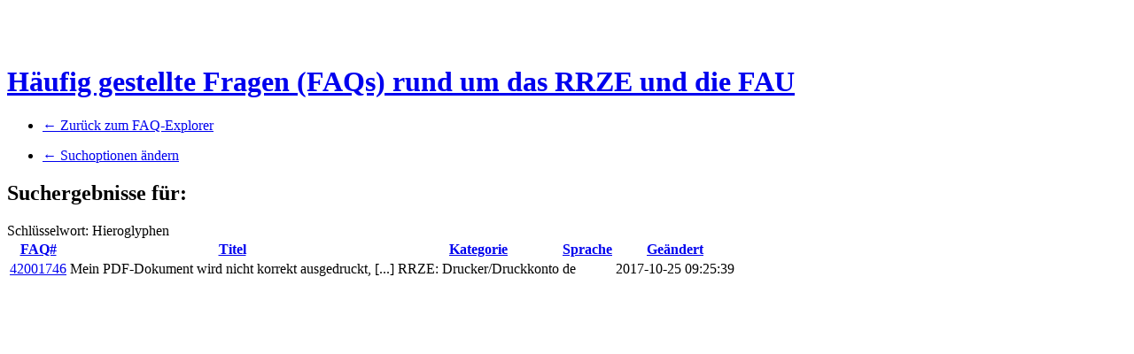

--- FILE ---
content_type: text/html; charset=utf-8
request_url: https://www.helpdesk.rrze.fau.de/otrs/public.pl?Action=PublicFAQSearch;Subaction=Search;Keyword=Hieroglyphen;SortBy=Title;Order=Up;TakeLastSearch=1;Filter=;Limit=;Type=
body_size: 3778
content:
<!DOCTYPE html>
<html>
<!--                                                                           -->
<!--        Znuny: Copyright (C) 2021 Znuny GmbH, https://znuny.org/           -->
<!--        OTRS: Copyright (C) 2001-2021 OTRS AG, https://otrs.com/           -->
<!--    GNU General Public License: https://www.gnu.org/licenses/gpl-3.0.txt   -->
<!--                                                                           -->

    <meta http-equiv="Content-type" content="text/html;charset=utf-8" />

    <meta name="robots" content="index,follow" />


    <meta id="viewport" name="viewport" content="">
    <script>
        (function(doc, win) {
            var viewport = doc.getElementById('viewport'),
                isIFrame = (win.top.location.href !== win.location.href),
                isPopup = (win.name.search(/^OTRSPopup_/) != -1);
            try {
              if (((!isIFrame && !isPopup) || (isIFrame && isPopup)) && (!localStorage.getItem("DesktopMode") || parseInt(localStorage.getItem("DesktopMode"), 10) <= 0)) {
                  viewport.setAttribute("content", "width=device-width, initial-scale=1.0, user-scalable=no");
              }
            }
            catch (Exception) {}
        }(document, window));
    </script>

    <link rel="search" type="application/opensearchdescription+xml" title="RRZE-Helpdesk (OTRS) - Öffentlich (FAQ#)" href="/otrs/public.pl?Action=PublicFAQSearch;Subaction=OpenSearchDescriptionFAQNumber" />
    <link rel="search" type="application/opensearchdescription+xml" title="RRZE-Helpdesk (OTRS) - Öffentlich (FAQ Volltext)" href="/otrs/public.pl?Action=PublicFAQSearch;Subaction=OpenSearchDescriptionFulltext" />
    <link rel="shortcut icon" href="/otrs-web/skins/Agent/default/img/icons/product.ico" type="image/ico" />
    <link rel="apple-touch-icon" href="/otrs-web/skins/Agent/default/img/icons/apple-touch-icon.png" />

    <link rel="stylesheet" type="text/css" href="/otrs-web/skins/Customer/default/css-cache/CommonCSS_1554b606535b96969506ba5a45eb7867.css" />

    <link rel="stylesheet" type="text/css" href="/otrs-web/skins/Customer/default/css-cache/ModuleCSS_e08a00e3c4ab6d2523b9fc2e17aff470.css" />

    <link rel="stylesheet" type="text/css" href="/otrs-web/skins/Customer/default/css/thirdparty/ui-theme/jquery-ui.css" />
    <link rel="stylesheet" type="text/css" href="/otrs-web/skins/Customer/default/css/thirdparty/jstree-theme/default/style.css" />

    <style type="text/css">
        #Header #Logo {
            background-image: url(/otrs-web/skins/Customer/default/img/logo.png);
            top: 9px;
            right: 0px;
            width: 216px;
            height: 45px;
        }
    </style>

    <link rel="stylesheet" type="text/css" href="/otrs-web/common/css/font-awesome.min.css" />

    <script>
      (function(doc, win) {
          var isIFrame = (win.top.location.href !== win.location.href),
              isPopup = (win.name.search(/^OTRSPopup_/) != -1);
          try {
            if (((!isIFrame && !isPopup) || (isIFrame && isPopup)) && (!localStorage.getItem("DesktopMode") || parseInt(localStorage.getItem("DesktopMode"), 10) <= 0)) {
              var ResponsiveCSS;
                ResponsiveCSS = doc.createElement("link");
              ResponsiveCSS.setAttribute("rel", "stylesheet");
              ResponsiveCSS.setAttribute("type", "text/css");
              ResponsiveCSS.setAttribute("href", "/otrs-web/skins/Customer/default/css-cache/ResponsiveCSS_c563b6172a42e1560062e06467f4e1ca.css");
              doc.getElementsByTagName("head")[0].appendChild(ResponsiveCSS);
              }
          }
          catch (Exception) {}
      }(document, window));
    </script>

    <title>FAQ durchsuchen - FAQ -  RRZE-Helpdesk (OTRS)</title>


<script type="text/javascript">//<![CDATA[
"use strict";

var Core = Core || {};
Core.App = Core.App || {};

/**
 * @function
 *      Ignores an event. Implemented without jQuery because no external JavaScript is available yet.
 * @return nothing
 */
function IgnoreEvent (Event) {
    if (Event.preventDefault) {
        Event.preventDefault();
    }
    Event.returnValue = false;
    return false;
}

/**
 * @function
 *      This function blocks all click events on the page until it is
 *      unblocked after all JavaScript was loaded. Implemented without
 *      jQuery because no external JavaScript is available yet.
 * @return nothing
 */
Core.App.BlockEvents = function() {
    if (document.addEventListener) {
        document.addEventListener('click', IgnoreEvent, false);
    }
    else {
        document.attachEvent('onclick', IgnoreEvent);
    }
};

/**
 * @function
 *      This function unblocks all click events on the page
 *      after all JavaScript was loaded. Implemented without
 *      jQuery because no external JavaScript is available yet.
 * @return nothing
 */
Core.App.UnblockEvents = function() {
    if (document.removeEventListener) {
        document.removeEventListener('click', IgnoreEvent, false);
    }
    else {
        document.detachEvent('onclick', IgnoreEvent);
    }
    // allow tests to wait for complete page load
    Core.App.PageLoadComplete = true;
};

// Now block all click events on the page to make sure that
// an agent does not click before all JavaScript was loaded,
// as event listeners are not yet available, for example.
Core.App.BlockEvents();
//]]></script>


</head>
<body class="NoJavaScript ">
<!-- start CI layout -->
    <div id="Header">
        <div id="Logo"></div>
        <h1 class="CompanyName">
            <a href="/otrs/public.pl?">Häufig gestellte Fragen (FAQs) rund um das RRZE und die FAU</a>
        </h1>
    </div>
<!-- end CI layout -->
<!-- end header -->

<div id="MainBox" class="TicketView ARIARoleMain SearchResults 0 Sortable">
    <div class="ActionRow">
        <ul class="Tabs">
            <li><a href="/otrs/public.pl?" class="HistoryBack">&larr; Zurück zum FAQ-Explorer</a></li>
        </ul>
        <div class="Clear"></div>
        <ul class="Tabs">
            <li>
                <a href="/otrs/public.pl?Action=PublicFAQSearch;Keyword=Hieroglyphen;SortBy=Title;Order=Up;">
                    &larr; Suchoptionen ändern
                </a>
            </li>
        </ul>
        <div class="Clear"></div>
        <div class="SearchTerms">
            <h2>Suchergebnisse für:</h2>
            <span>
                Schlüsselwort: Hieroglyphen
            </span>
        </div>
    </div>
    <div class="Content">
        <table class="Overview">
            <thead>
                <tr>
                    <th class="FAQNumber ">
                        <a href="/otrs/public.pl?Action=PublicFAQSearch;Subaction=Search;Keyword=Hieroglyphen;SortBy=FAQID;Order=Down;TakeLastSearch=1;Filter=;Limit=;Type=">
                            FAQ#
                        </a>
                    </th>
                    <th class="Title SortDescending">
                        <a href="/otrs/public.pl?Action=PublicFAQSearch;Subaction=Search;Keyword=Hieroglyphen;SortBy=Title;Order=Down;TakeLastSearch=1;Filter=;Limit=;Type=">
                            Titel
                        </a>
                    </th>
                    <th class="Category ">
                        <a href="/otrs/public.pl?Action=PublicFAQSearch;Subaction=Search;Keyword=Hieroglyphen;SortBy=Category;Order=Down;TakeLastSearch=1;Filter=;Limit=;Type=">
                            Kategorie
                        </a>
                    </th>
                    <th class="Language ">
                        <a href="/otrs/public.pl?Action=PublicFAQSearch;Subaction=Search;SortBy=Language;Order=Down;TakeLastSearch=1;Filter=;Limit=;Type=">
                            Sprache
                        </a>
                    </th>
                    <th class="Changed ">
                        <a href="/otrs/public.pl?Action=PublicFAQSearch;Subaction=Search;Keyword=Hieroglyphen;SortBy=Changed;Order=Down;TakeLastSearch=1;Filter=;Limit=;Type=">
                            Geändert
                        </a>
                    </th>
                </tr>
            </thead>
            <tbody>
                <tr class="MasterAction" title="42001746">
                    <td class="FAQNumber"><a href="/otrs/public.pl?Action=PublicFAQZoom;ItemID=1746;ZoomBackLink=QWN0aW9uPVB1YmxpY0ZBUVNlYXJjaDtTdWJhY3Rpb249U2VhcmNoO0tleXdvcmQ9SGllcm9nbHlw%0AaGVuO1NvcnRCeT1UaXRsZTtPcmRlcj1VcDtTdGFydEhpdD0x%0A;" class="MasterActionLink">42001746</a></td>
                    <td class="Title" title="Mein PDF-Dokument wird nicht korrekt ausgedruckt, was tun?">Mein PDF-Dokument wird nicht korrekt ausgedruckt,  [...]</td>
                    <td class="Category">RRZE: Drucker/Druckkonto</td>
                    <td class="Language">de</td>
                    <td class="Changed" title="25.10.2017 09:25">2017-10-25 09:25:39</td>
                </tr>
            </tbody>
        </table>
    </div>
</div>

<div id="Footer" class="ARIARoleContentinfo">




</div>


<script type="text/javascript">//<![CDATA[
    "use strict";

    var CKEDITOR_BASEPATH = "/otrs-web/js/thirdparty/ckeditor-4.25.1-znuny-min/";
//]]></script>
<script type="text/javascript" src="/otrs-web/js/js-cache/CommonJS_faddaa5e42b539413a0c549c1a764a62.js"></script>
<script type="text/javascript" src="/otrs-web/js/js-cache/TranslationJS_de_223a955784ba8e12d00fd619ade3c4c9.js"></script>
<script type="text/javascript" src="/otrs-web/js/js-cache/TemplateJS_5f0ba20e815a964241634023df6bfe7f.js"></script>


<script type="text/javascript">//<![CDATA[
"use strict";

Core.Init.ExecuteInit('JS_LOADED');

Core.Customer.Enhance();

Core.App.Ready(function() {

    Core.Init.ExecuteInit('DOCUMENT_READY');

    Core.Config.AddConfig({"Action":"PublicFAQSearch","Autocomplete":{"Default":{"AutoCompleteActive":"1","ButtonText":"Suche","MaxResultsDisplayed":"20","MinQueryLength":"2","QueryDelay":"100"}},"Baselink":"/otrs/public.pl?","CGIHandle":"/otrs/public.pl","ChallengeToken":null,"CheckEmailAddresses":"1","CustomerChatPermission":null,"CustomerPanelSessionName":"OTRSCustomerInterface","InputFieldsActivated":"1","OTRSBusinessIsInstalled":0,"OTRSCONTROLIsInstalled":0,"OTRSSTORMIsInstalled":0,"SessionID":"","SessionIDCookie":1,"SessionName":"OTRSCustomerInterface","SessionUseCookie":"1","Subaction":"Search","UserLanguage":"de","VideoChatEnabled":null,"WebMaxFileUpload":"33554432","WebPath":"/otrs-web/"});


    Core.Init.ExecuteInit('CONFIG_LOADED');
    Core.Init.ExecuteInit('APP_GLOBAL_EARLY');
    Core.Init.ExecuteInit('APP_GLOBAL');
    Core.Init.ExecuteInit('APP_GLOBAL_LATE');
});
//]]></script>

<script type="text/javascript">//<![CDATA[
"use strict";
Core.App.Ready(function() {
    Core.Init.ExecuteInit('APP_MODULE_EARLY');



    Core.Init.ExecuteInit('APP_MODULE');
    Core.Init.ExecuteInit('APP_MODULE_LATE');
});
//]]></script>

<script type="text/javascript">//<![CDATA[
"use strict";
Core.App.Ready(function () {
    Core.Init.ExecuteInit('FINISH');
    Core.App.UnblockEvents();
});
//]]></script>

<div id="AjaxErrorDialog">
    <div id="AjaxErrorDialogInner">
        <div class="NoConnection" style="display:none;">
            <span class="Icon">
                <i class="fa fa-plug"></i>
            </span>
            <p>
                Znuny hat mögliche Netzwerkprobleme entdeckt. Sie können entweder versuchen die Seite manuell erneut zu laden oder Sie warten bis ihr Browser die Verbindung wiederhergestellt hat.
            </p>
        </div>
        <div class="ConnectionReEstablished" style="display:none;">
            <span class="Icon">
                <i class="fa fa-check"></i>
            </span>
            <p>
                Die Verbindung wurde nach einer temporären Unterbrechung wiederhergestellt. Möglicherweise funktionieren deshalb einige Elemente der aktuellen Seite nicht (mehr) korrekt. Um alle Elemente wieder wie gewünscht nutzen zu können, sollten Sie die aktuelle Seite neu laden.
            </p>
        </div>
    </div>
</div>

<div id="ResponsiveFooter">
    <div class="Visible-ScreenXL"></div>
    <div class="Visible-ScreenL"></div>
    <div class="Visible-ScreenM"></div>
    <div class="Visible-ScreenS"></div>
    <div class="Visible-ScreenXS"></div>
</div>

</body>
</html>
